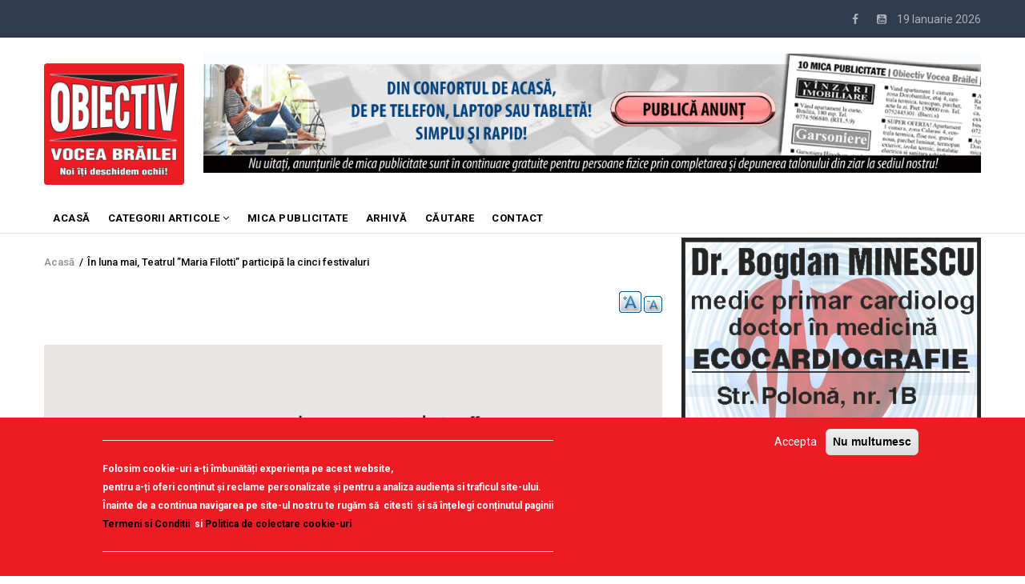

--- FILE ---
content_type: text/javascript;charset=utf-8
request_url: https://id.cxense.com/public/user/id?json=%7B%22identities%22%3A%5B%7B%22type%22%3A%22ckp%22%2C%22id%22%3A%22mklq5gf0e1z0mu6u%22%7D%2C%7B%22type%22%3A%22lst%22%2C%22id%22%3A%223d23il2tykk0o3m0fbzz2j4fdj%22%7D%2C%7B%22type%22%3A%22cst%22%2C%22id%22%3A%223d23il2tykk0o3m0fbzz2j4fdj%22%7D%5D%7D&callback=cXJsonpCB1
body_size: 188
content:
/**/
cXJsonpCB1({"httpStatus":200,"response":{"userId":"cx:tglggesg285k2k18wsd03jljz:1lepwj7ha1zbf","newUser":true}})

--- FILE ---
content_type: text/javascript;charset=utf-8
request_url: https://p1cluster.cxense.com/p1.js
body_size: 100
content:
cX.library.onP1('3d23il2tykk0o3m0fbzz2j4fdj');
